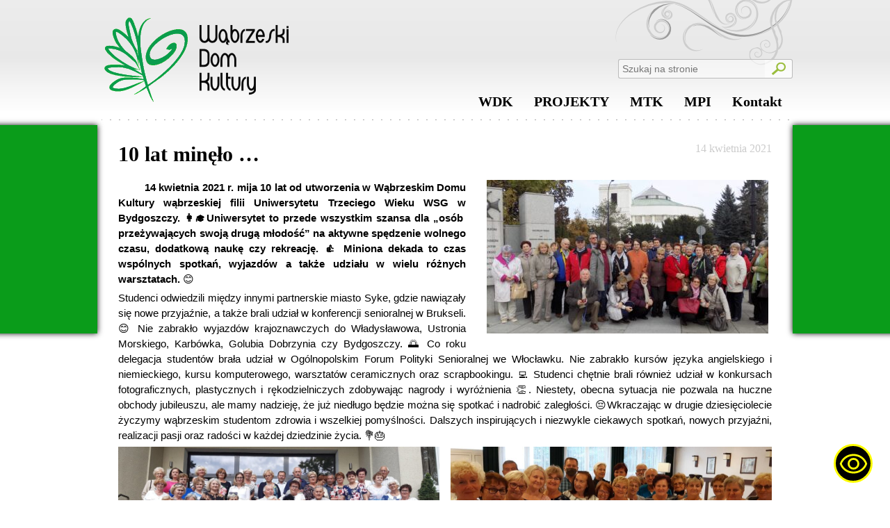

--- FILE ---
content_type: text/html; charset=UTF-8
request_url: https://wdkwabrzezno.pl/10-lat-minelo/
body_size: 9816
content:
<!DOCTYPE html>
<html>
	<head>
		<title>Wąbrzeski Dom Kultury</title>
				
		<link rel="stylesheet" href="https://wdkwabrzezno.pl/wp-content/themes/wdk_v2.1/style.css" />
		<link rel="stylesheet" href="https://wdkwabrzezno.pl/wp-content/themes/wdk_v2.1/editor-style.css" />
		<link rel="stylesheet" href="https://wdkwabrzezno.pl/wp-content/themes/wdk_v2.1/lightbox.css" />
		<link rel="icon" href="https://wdkwabrzezno.pl/wp-content/themes/wdk_v2.1/gfx/wdk.ico" />
		
		<meta name='robots' content='max-image-preview:large' />
	<style>img:is([sizes="auto" i], [sizes^="auto," i]) { contain-intrinsic-size: 3000px 1500px }</style>
	<link rel="alternate" type="application/rss+xml" title="Wąbrzeski Dom Kultury &raquo; 10 lat minęło … Kanał z komentarzami" href="https://wdkwabrzezno.pl/10-lat-minelo/feed/" />
<script type="text/javascript">
/* <![CDATA[ */
window._wpemojiSettings = {"baseUrl":"https:\/\/s.w.org\/images\/core\/emoji\/15.0.3\/72x72\/","ext":".png","svgUrl":"https:\/\/s.w.org\/images\/core\/emoji\/15.0.3\/svg\/","svgExt":".svg","source":{"concatemoji":"https:\/\/wdkwabrzezno.pl\/wp-includes\/js\/wp-emoji-release.min.js?ver=6.7.4"}};
/*! This file is auto-generated */
!function(i,n){var o,s,e;function c(e){try{var t={supportTests:e,timestamp:(new Date).valueOf()};sessionStorage.setItem(o,JSON.stringify(t))}catch(e){}}function p(e,t,n){e.clearRect(0,0,e.canvas.width,e.canvas.height),e.fillText(t,0,0);var t=new Uint32Array(e.getImageData(0,0,e.canvas.width,e.canvas.height).data),r=(e.clearRect(0,0,e.canvas.width,e.canvas.height),e.fillText(n,0,0),new Uint32Array(e.getImageData(0,0,e.canvas.width,e.canvas.height).data));return t.every(function(e,t){return e===r[t]})}function u(e,t,n){switch(t){case"flag":return n(e,"\ud83c\udff3\ufe0f\u200d\u26a7\ufe0f","\ud83c\udff3\ufe0f\u200b\u26a7\ufe0f")?!1:!n(e,"\ud83c\uddfa\ud83c\uddf3","\ud83c\uddfa\u200b\ud83c\uddf3")&&!n(e,"\ud83c\udff4\udb40\udc67\udb40\udc62\udb40\udc65\udb40\udc6e\udb40\udc67\udb40\udc7f","\ud83c\udff4\u200b\udb40\udc67\u200b\udb40\udc62\u200b\udb40\udc65\u200b\udb40\udc6e\u200b\udb40\udc67\u200b\udb40\udc7f");case"emoji":return!n(e,"\ud83d\udc26\u200d\u2b1b","\ud83d\udc26\u200b\u2b1b")}return!1}function f(e,t,n){var r="undefined"!=typeof WorkerGlobalScope&&self instanceof WorkerGlobalScope?new OffscreenCanvas(300,150):i.createElement("canvas"),a=r.getContext("2d",{willReadFrequently:!0}),o=(a.textBaseline="top",a.font="600 32px Arial",{});return e.forEach(function(e){o[e]=t(a,e,n)}),o}function t(e){var t=i.createElement("script");t.src=e,t.defer=!0,i.head.appendChild(t)}"undefined"!=typeof Promise&&(o="wpEmojiSettingsSupports",s=["flag","emoji"],n.supports={everything:!0,everythingExceptFlag:!0},e=new Promise(function(e){i.addEventListener("DOMContentLoaded",e,{once:!0})}),new Promise(function(t){var n=function(){try{var e=JSON.parse(sessionStorage.getItem(o));if("object"==typeof e&&"number"==typeof e.timestamp&&(new Date).valueOf()<e.timestamp+604800&&"object"==typeof e.supportTests)return e.supportTests}catch(e){}return null}();if(!n){if("undefined"!=typeof Worker&&"undefined"!=typeof OffscreenCanvas&&"undefined"!=typeof URL&&URL.createObjectURL&&"undefined"!=typeof Blob)try{var e="postMessage("+f.toString()+"("+[JSON.stringify(s),u.toString(),p.toString()].join(",")+"));",r=new Blob([e],{type:"text/javascript"}),a=new Worker(URL.createObjectURL(r),{name:"wpTestEmojiSupports"});return void(a.onmessage=function(e){c(n=e.data),a.terminate(),t(n)})}catch(e){}c(n=f(s,u,p))}t(n)}).then(function(e){for(var t in e)n.supports[t]=e[t],n.supports.everything=n.supports.everything&&n.supports[t],"flag"!==t&&(n.supports.everythingExceptFlag=n.supports.everythingExceptFlag&&n.supports[t]);n.supports.everythingExceptFlag=n.supports.everythingExceptFlag&&!n.supports.flag,n.DOMReady=!1,n.readyCallback=function(){n.DOMReady=!0}}).then(function(){return e}).then(function(){var e;n.supports.everything||(n.readyCallback(),(e=n.source||{}).concatemoji?t(e.concatemoji):e.wpemoji&&e.twemoji&&(t(e.twemoji),t(e.wpemoji)))}))}((window,document),window._wpemojiSettings);
/* ]]> */
</script>
<link rel='stylesheet' id='editor-css' href='https://wdkwabrzezno.pl/wp-content/themes/wdk_v2.1/editor-style.css?ver=6.7.4' type='text/css' media='all' />
<style id='wp-emoji-styles-inline-css' type='text/css'>

	img.wp-smiley, img.emoji {
		display: inline !important;
		border: none !important;
		box-shadow: none !important;
		height: 1em !important;
		width: 1em !important;
		margin: 0 0.07em !important;
		vertical-align: -0.1em !important;
		background: none !important;
		padding: 0 !important;
	}
</style>
<link rel='stylesheet' id='wp-block-library-css' href='https://wdkwabrzezno.pl/wp-includes/css/dist/block-library/style.min.css?ver=6.7.4' type='text/css' media='all' />
<style id='classic-theme-styles-inline-css' type='text/css'>
/*! This file is auto-generated */
.wp-block-button__link{color:#fff;background-color:#32373c;border-radius:9999px;box-shadow:none;text-decoration:none;padding:calc(.667em + 2px) calc(1.333em + 2px);font-size:1.125em}.wp-block-file__button{background:#32373c;color:#fff;text-decoration:none}
</style>
<style id='global-styles-inline-css' type='text/css'>
:root{--wp--preset--aspect-ratio--square: 1;--wp--preset--aspect-ratio--4-3: 4/3;--wp--preset--aspect-ratio--3-4: 3/4;--wp--preset--aspect-ratio--3-2: 3/2;--wp--preset--aspect-ratio--2-3: 2/3;--wp--preset--aspect-ratio--16-9: 16/9;--wp--preset--aspect-ratio--9-16: 9/16;--wp--preset--color--black: #000000;--wp--preset--color--cyan-bluish-gray: #abb8c3;--wp--preset--color--white: #ffffff;--wp--preset--color--pale-pink: #f78da7;--wp--preset--color--vivid-red: #cf2e2e;--wp--preset--color--luminous-vivid-orange: #ff6900;--wp--preset--color--luminous-vivid-amber: #fcb900;--wp--preset--color--light-green-cyan: #7bdcb5;--wp--preset--color--vivid-green-cyan: #00d084;--wp--preset--color--pale-cyan-blue: #8ed1fc;--wp--preset--color--vivid-cyan-blue: #0693e3;--wp--preset--color--vivid-purple: #9b51e0;--wp--preset--gradient--vivid-cyan-blue-to-vivid-purple: linear-gradient(135deg,rgba(6,147,227,1) 0%,rgb(155,81,224) 100%);--wp--preset--gradient--light-green-cyan-to-vivid-green-cyan: linear-gradient(135deg,rgb(122,220,180) 0%,rgb(0,208,130) 100%);--wp--preset--gradient--luminous-vivid-amber-to-luminous-vivid-orange: linear-gradient(135deg,rgba(252,185,0,1) 0%,rgba(255,105,0,1) 100%);--wp--preset--gradient--luminous-vivid-orange-to-vivid-red: linear-gradient(135deg,rgba(255,105,0,1) 0%,rgb(207,46,46) 100%);--wp--preset--gradient--very-light-gray-to-cyan-bluish-gray: linear-gradient(135deg,rgb(238,238,238) 0%,rgb(169,184,195) 100%);--wp--preset--gradient--cool-to-warm-spectrum: linear-gradient(135deg,rgb(74,234,220) 0%,rgb(151,120,209) 20%,rgb(207,42,186) 40%,rgb(238,44,130) 60%,rgb(251,105,98) 80%,rgb(254,248,76) 100%);--wp--preset--gradient--blush-light-purple: linear-gradient(135deg,rgb(255,206,236) 0%,rgb(152,150,240) 100%);--wp--preset--gradient--blush-bordeaux: linear-gradient(135deg,rgb(254,205,165) 0%,rgb(254,45,45) 50%,rgb(107,0,62) 100%);--wp--preset--gradient--luminous-dusk: linear-gradient(135deg,rgb(255,203,112) 0%,rgb(199,81,192) 50%,rgb(65,88,208) 100%);--wp--preset--gradient--pale-ocean: linear-gradient(135deg,rgb(255,245,203) 0%,rgb(182,227,212) 50%,rgb(51,167,181) 100%);--wp--preset--gradient--electric-grass: linear-gradient(135deg,rgb(202,248,128) 0%,rgb(113,206,126) 100%);--wp--preset--gradient--midnight: linear-gradient(135deg,rgb(2,3,129) 0%,rgb(40,116,252) 100%);--wp--preset--font-size--small: 13px;--wp--preset--font-size--medium: 20px;--wp--preset--font-size--large: 36px;--wp--preset--font-size--x-large: 42px;--wp--preset--spacing--20: 0.44rem;--wp--preset--spacing--30: 0.67rem;--wp--preset--spacing--40: 1rem;--wp--preset--spacing--50: 1.5rem;--wp--preset--spacing--60: 2.25rem;--wp--preset--spacing--70: 3.38rem;--wp--preset--spacing--80: 5.06rem;--wp--preset--shadow--natural: 6px 6px 9px rgba(0, 0, 0, 0.2);--wp--preset--shadow--deep: 12px 12px 50px rgba(0, 0, 0, 0.4);--wp--preset--shadow--sharp: 6px 6px 0px rgba(0, 0, 0, 0.2);--wp--preset--shadow--outlined: 6px 6px 0px -3px rgba(255, 255, 255, 1), 6px 6px rgba(0, 0, 0, 1);--wp--preset--shadow--crisp: 6px 6px 0px rgba(0, 0, 0, 1);}:where(.is-layout-flex){gap: 0.5em;}:where(.is-layout-grid){gap: 0.5em;}body .is-layout-flex{display: flex;}.is-layout-flex{flex-wrap: wrap;align-items: center;}.is-layout-flex > :is(*, div){margin: 0;}body .is-layout-grid{display: grid;}.is-layout-grid > :is(*, div){margin: 0;}:where(.wp-block-columns.is-layout-flex){gap: 2em;}:where(.wp-block-columns.is-layout-grid){gap: 2em;}:where(.wp-block-post-template.is-layout-flex){gap: 1.25em;}:where(.wp-block-post-template.is-layout-grid){gap: 1.25em;}.has-black-color{color: var(--wp--preset--color--black) !important;}.has-cyan-bluish-gray-color{color: var(--wp--preset--color--cyan-bluish-gray) !important;}.has-white-color{color: var(--wp--preset--color--white) !important;}.has-pale-pink-color{color: var(--wp--preset--color--pale-pink) !important;}.has-vivid-red-color{color: var(--wp--preset--color--vivid-red) !important;}.has-luminous-vivid-orange-color{color: var(--wp--preset--color--luminous-vivid-orange) !important;}.has-luminous-vivid-amber-color{color: var(--wp--preset--color--luminous-vivid-amber) !important;}.has-light-green-cyan-color{color: var(--wp--preset--color--light-green-cyan) !important;}.has-vivid-green-cyan-color{color: var(--wp--preset--color--vivid-green-cyan) !important;}.has-pale-cyan-blue-color{color: var(--wp--preset--color--pale-cyan-blue) !important;}.has-vivid-cyan-blue-color{color: var(--wp--preset--color--vivid-cyan-blue) !important;}.has-vivid-purple-color{color: var(--wp--preset--color--vivid-purple) !important;}.has-black-background-color{background-color: var(--wp--preset--color--black) !important;}.has-cyan-bluish-gray-background-color{background-color: var(--wp--preset--color--cyan-bluish-gray) !important;}.has-white-background-color{background-color: var(--wp--preset--color--white) !important;}.has-pale-pink-background-color{background-color: var(--wp--preset--color--pale-pink) !important;}.has-vivid-red-background-color{background-color: var(--wp--preset--color--vivid-red) !important;}.has-luminous-vivid-orange-background-color{background-color: var(--wp--preset--color--luminous-vivid-orange) !important;}.has-luminous-vivid-amber-background-color{background-color: var(--wp--preset--color--luminous-vivid-amber) !important;}.has-light-green-cyan-background-color{background-color: var(--wp--preset--color--light-green-cyan) !important;}.has-vivid-green-cyan-background-color{background-color: var(--wp--preset--color--vivid-green-cyan) !important;}.has-pale-cyan-blue-background-color{background-color: var(--wp--preset--color--pale-cyan-blue) !important;}.has-vivid-cyan-blue-background-color{background-color: var(--wp--preset--color--vivid-cyan-blue) !important;}.has-vivid-purple-background-color{background-color: var(--wp--preset--color--vivid-purple) !important;}.has-black-border-color{border-color: var(--wp--preset--color--black) !important;}.has-cyan-bluish-gray-border-color{border-color: var(--wp--preset--color--cyan-bluish-gray) !important;}.has-white-border-color{border-color: var(--wp--preset--color--white) !important;}.has-pale-pink-border-color{border-color: var(--wp--preset--color--pale-pink) !important;}.has-vivid-red-border-color{border-color: var(--wp--preset--color--vivid-red) !important;}.has-luminous-vivid-orange-border-color{border-color: var(--wp--preset--color--luminous-vivid-orange) !important;}.has-luminous-vivid-amber-border-color{border-color: var(--wp--preset--color--luminous-vivid-amber) !important;}.has-light-green-cyan-border-color{border-color: var(--wp--preset--color--light-green-cyan) !important;}.has-vivid-green-cyan-border-color{border-color: var(--wp--preset--color--vivid-green-cyan) !important;}.has-pale-cyan-blue-border-color{border-color: var(--wp--preset--color--pale-cyan-blue) !important;}.has-vivid-cyan-blue-border-color{border-color: var(--wp--preset--color--vivid-cyan-blue) !important;}.has-vivid-purple-border-color{border-color: var(--wp--preset--color--vivid-purple) !important;}.has-vivid-cyan-blue-to-vivid-purple-gradient-background{background: var(--wp--preset--gradient--vivid-cyan-blue-to-vivid-purple) !important;}.has-light-green-cyan-to-vivid-green-cyan-gradient-background{background: var(--wp--preset--gradient--light-green-cyan-to-vivid-green-cyan) !important;}.has-luminous-vivid-amber-to-luminous-vivid-orange-gradient-background{background: var(--wp--preset--gradient--luminous-vivid-amber-to-luminous-vivid-orange) !important;}.has-luminous-vivid-orange-to-vivid-red-gradient-background{background: var(--wp--preset--gradient--luminous-vivid-orange-to-vivid-red) !important;}.has-very-light-gray-to-cyan-bluish-gray-gradient-background{background: var(--wp--preset--gradient--very-light-gray-to-cyan-bluish-gray) !important;}.has-cool-to-warm-spectrum-gradient-background{background: var(--wp--preset--gradient--cool-to-warm-spectrum) !important;}.has-blush-light-purple-gradient-background{background: var(--wp--preset--gradient--blush-light-purple) !important;}.has-blush-bordeaux-gradient-background{background: var(--wp--preset--gradient--blush-bordeaux) !important;}.has-luminous-dusk-gradient-background{background: var(--wp--preset--gradient--luminous-dusk) !important;}.has-pale-ocean-gradient-background{background: var(--wp--preset--gradient--pale-ocean) !important;}.has-electric-grass-gradient-background{background: var(--wp--preset--gradient--electric-grass) !important;}.has-midnight-gradient-background{background: var(--wp--preset--gradient--midnight) !important;}.has-small-font-size{font-size: var(--wp--preset--font-size--small) !important;}.has-medium-font-size{font-size: var(--wp--preset--font-size--medium) !important;}.has-large-font-size{font-size: var(--wp--preset--font-size--large) !important;}.has-x-large-font-size{font-size: var(--wp--preset--font-size--x-large) !important;}
:where(.wp-block-post-template.is-layout-flex){gap: 1.25em;}:where(.wp-block-post-template.is-layout-grid){gap: 1.25em;}
:where(.wp-block-columns.is-layout-flex){gap: 2em;}:where(.wp-block-columns.is-layout-grid){gap: 2em;}
:root :where(.wp-block-pullquote){font-size: 1.5em;line-height: 1.6;}
</style>
<link rel='stylesheet' id='fancybox-for-wp-css' href='https://wdkwabrzezno.pl/wp-content/plugins/fancybox-for-wordpress/assets/css/fancybox.css?ver=1.3.4' type='text/css' media='all' />
<link rel='stylesheet' id='youtube-channel-gallery-css' href='https://wdkwabrzezno.pl/wp-content/plugins/youtube-channel-gallery/styles.css?ver=6.7.4' type='text/css' media='all' />
<link rel='stylesheet' id='jquery.magnific-popup-css' href='https://wdkwabrzezno.pl/wp-content/plugins/youtube-channel-gallery/magnific-popup.css?ver=6.7.4' type='text/css' media='all' />
<link rel='stylesheet' id='cyclone-template-style-dark-0-css' href='https://wdkwabrzezno.pl/wp-content/plugins/cyclone-slider-2/templates/dark/style.css?ver=2.12.4' type='text/css' media='all' />
<link rel='stylesheet' id='cyclone-template-style-default-0-css' href='https://wdkwabrzezno.pl/wp-content/plugins/cyclone-slider-2/templates/default/style.css?ver=2.12.4' type='text/css' media='all' />
<link rel='stylesheet' id='cyclone-template-style-standard-0-css' href='https://wdkwabrzezno.pl/wp-content/plugins/cyclone-slider-2/templates/standard/style.css?ver=2.12.4' type='text/css' media='all' />
<link rel='stylesheet' id='cyclone-template-style-thumbnails-0-css' href='https://wdkwabrzezno.pl/wp-content/plugins/cyclone-slider-2/templates/thumbnails/style.css?ver=2.12.4' type='text/css' media='all' />
<script type="text/javascript" src="https://wdkwabrzezno.pl/wp-includes/js/jquery/jquery.min.js?ver=3.7.1" id="jquery-core-js"></script>
<script type="text/javascript" src="https://wdkwabrzezno.pl/wp-includes/js/jquery/jquery-migrate.min.js?ver=3.4.1" id="jquery-migrate-js"></script>
<script type="text/javascript" src="https://wdkwabrzezno.pl/wp-content/plugins/fancybox-for-wordpress/assets/js/jquery.fancybox.js?ver=1.3.4" id="fancybox-for-wp-js"></script>
<link rel="https://api.w.org/" href="https://wdkwabrzezno.pl/wp-json/" /><link rel="alternate" title="JSON" type="application/json" href="https://wdkwabrzezno.pl/wp-json/wp/v2/posts/30445" /><link rel="EditURI" type="application/rsd+xml" title="RSD" href="https://wdkwabrzezno.pl/xmlrpc.php?rsd" />
<meta name="generator" content="WordPress 6.7.4" />
<link rel="canonical" href="https://wdkwabrzezno.pl/10-lat-minelo/" />
<link rel='shortlink' href='https://wdkwabrzezno.pl/?p=30445' />
<link rel="alternate" title="oEmbed (JSON)" type="application/json+oembed" href="https://wdkwabrzezno.pl/wp-json/oembed/1.0/embed?url=https%3A%2F%2Fwdkwabrzezno.pl%2F10-lat-minelo%2F" />
<link rel="alternate" title="oEmbed (XML)" type="text/xml+oembed" href="https://wdkwabrzezno.pl/wp-json/oembed/1.0/embed?url=https%3A%2F%2Fwdkwabrzezno.pl%2F10-lat-minelo%2F&#038;format=xml" />

<!-- Fancybox for WordPress v3.3.3 -->
<style type="text/css">
	.fancybox-slide--image .fancybox-content{background-color: #FFFFFF}div.fancybox-caption{display:none !important;}
	
	img.fancybox-image{border-width:4px;border-color:#FFFFFF;border-style:solid;}
	div.fancybox-bg{background-color:rgba(102,102,102,0.8);opacity:1 !important;}div.fancybox-content{border-color:#FFFFFF}
	div#fancybox-title{background-color:#FFFFFF}
	div.fancybox-content{background-color:#FFFFFF}
	div#fancybox-title-inside{color:#333333}
	
	
	
	div.fancybox-caption p.caption-title{display:inline-block}
	div.fancybox-caption p.caption-title{font-size:14px}
	div.fancybox-caption p.caption-title{color:#333333}
	div.fancybox-caption {color:#333333}div.fancybox-caption p.caption-title {background:#fff; width:auto;padding:10px 30px;}div.fancybox-content p.caption-title{color:#333333;margin: 0;padding: 5px 0;}body.fancybox-active .fancybox-container .fancybox-stage .fancybox-content .fancybox-close-small{display:block;}
</style><script type="text/javascript">
	jQuery(function () {

		var mobileOnly = false;
		
		if (mobileOnly) {
			return;
		}

		jQuery.fn.getTitle = function () { // Copy the title of every IMG tag and add it to its parent A so that fancybox can show titles
			var arr = jQuery("a[data-fancybox]");
									jQuery.each(arr, function() {
										var title = jQuery(this).children("img").attr("title");
										 var caption = jQuery(this).next("figcaption").html();
                                        if(caption && title){jQuery(this).attr("title",title+" " + caption)}else if(title){ jQuery(this).attr("title",title);}else if(caption){jQuery(this).attr("title",caption);}
									});			}

		// Supported file extensions

				var thumbnails = jQuery("a:has(img)").not(".nolightbox").not('.envira-gallery-link').not('.ngg-simplelightbox').filter(function () {
			return /\.(jpe?g|png|gif|mp4|webp|bmp|pdf)(\?[^/]*)*$/i.test(jQuery(this).attr('href'))
		});
		

		// Add data-type iframe for links that are not images or videos.
		var iframeLinks = jQuery('.fancyboxforwp').filter(function () {
			return !/\.(jpe?g|png|gif|mp4|webp|bmp|pdf)(\?[^/]*)*$/i.test(jQuery(this).attr('href'))
		}).filter(function () {
			return !/vimeo|youtube/i.test(jQuery(this).attr('href'))
		});
		iframeLinks.attr({"data-type": "iframe"}).getTitle();

				// Gallery All
		thumbnails.addClass("fancyboxforwp").attr("data-fancybox", "gallery").getTitle();
		iframeLinks.attr({"data-fancybox": "gallery"}).getTitle();

		// Gallery type NONE
		
		// Call fancybox and apply it on any link with a rel atribute that starts with "fancybox", with the options set on the admin panel
		jQuery("a.fancyboxforwp").fancyboxforwp({
			loop: false,
			smallBtn: true,
			zoomOpacity: "auto",
			animationEffect: "fade",
			animationDuration: 500,
			transitionEffect: "fade",
			transitionDuration: "300",
			overlayShow: true,
			overlayOpacity: "0.8",
			titleShow: true,
			titlePosition: "inside",
			keyboard: true,
			showCloseButton: true,
			arrows: true,
			clickContent:false,
			clickSlide: "close",
			mobile: {
				clickContent: function (current, event) {
					return current.type === "image" ? "toggleControls" : false;
				},
				clickSlide: function (current, event) {
					return current.type === "image" ? "close" : "close";
				},
			},
			wheel: false,
			toolbar: true,
			preventCaptionOverlap: true,
			onInit: function() { },			onDeactivate
	: function() { },		beforeClose: function() { },			afterShow: function(instance) { jQuery( ".fancybox-image" ).on("click", function( ){ ( instance.isScaledDown() ) ? instance.scaleToActual() : instance.scaleToFit() }) },				afterClose: function() { },					caption : function( instance, item ) {var title ="";if("undefined" != typeof jQuery(this).context ){var title = jQuery(this).context.title;} else { var title = ("undefined" != typeof jQuery(this).attr("title")) ? jQuery(this).attr("title") : false;}var caption = jQuery(this).data('caption') || '';if ( item.type === 'image' && title.length ) {caption = (caption.length ? caption + '<br />' : '') + '<p class="caption-title">'+title+'</p>' ;}return caption;},
		afterLoad : function( instance, current ) {current.$content.append('<div class=\"fancybox-custom-caption inside-caption\" style=\" position: absolute;left:0;right:0;color:#000;margin:0 auto;bottom:0;text-align:center;background-color:#FFFFFF \">' + current.opts.caption + '</div>');},
			})
		;

			})
</script>
<!-- END Fancybox for WordPress -->
		
		<script type="text/javascript" src="https://maps.googleapis.com/maps/api/js?key=AIzaSyDX4EtZVNP9S6yVGD2qTxi5UWIvwn0aehA&sensor=true">
    </script>
		
		<script type="text/javascript" src="https://wdkwabrzezno.pl/wp-content/themes/wdk_v2.1/js/jquery-ui-1.10.3.custom.js"></script>
		<script type="text/javascript" src="https://wdkwabrzezno.pl/wp-content/themes/wdk_v2.1/js/lightbox-2.6.min.js"></script>
		<script type="text/javascript" src="https://wdkwabrzezno.pl/wp-content/themes/wdk_v2.1/js/scripts.js"></script>
	</head>
	<body>
		<div class="main-wrapper">
			<div class="top-wrapper">
				<a class="top-logo" href="https://wdkwabrzezno.pl"><img src="https://wdkwabrzezno.pl/wp-content/themes/wdk_v2.1/gfx/top-logo.png" /></a>
				<form role="search" method="get" id="wdkSearch" action="https://wdkwabrzezno.pl/">
					<input type="text" name="s" id="s" placeholder="Szukaj na stronie" /><input id="searchSubmit" type="submit" value="" />
				</form>
								<nav class="nav-menu-wrapper">
					<ul class="main-nav-menu" role="navigation">
						<li><a class="nav-item-link" href="http://wdkwabrzezno.pl" title="WDK">WDK<span class="nav-item-link-underline"></span></a><div class="nav-submenu-wrapper"><ul class="nav-submenu-column"><li><a class="nav-col-1 important-item" href="https://wdkwabrzezno.pl/o-nas/" title="WDK">O nas</a></li><li><a class="nav-col-1 sub-important-item" href="https://wdkwabrzezno.pl/o-nas/historia/" title="WDK">Historia</a></li><li><a class="nav-col-1 sub-important-item" href="https://wdkwabrzezno.pl/50-lecie-wdk/" title="WDK">50-lecie WDK</a></li><li><a class="nav-col-1 sub-important-item" href="https://wdkwabrzezno.pl/album-artystow-50-lecia/" title="WDK">Album artystów 50-lecia</a></li><li><a class="nav-col-1 sub-important-item" href="https://wdkwabrzezno.pl/o-nas/statut/" title="WDK">Statut</a></li></ul><ul class="nav-submenu-column"><li><a class="nav-col-2 important-item" href="https://wdkwabrzezno.pl/kalendarz-imprez/kalendarz-imprez-2018/" title="WDK">Kalendarz imprez</a></li><li><a class="nav-col-2 sub-important-item" href="https://wdkwabrzezno.pl/kalendarz-imprez-2026/" title="WDK">2026</a></li><li><a class="nav-col-2 sub-important-item" href="https://wdkwabrzezno.pl/kalendarz-imprez/kalendarz-imprez-2025/" title="WDK">2025</a></li><li><a class="nav-col-2 sub-important-item" href="https://wdkwabrzezno.pl/kalendarz-imprez/kalendarz-imprez-2024/" title="WDK">2024</a></li><li><a class="nav-col-2 sub-important-item" href="https://wdkwabrzezno.pl/kalendarz-imprez/kalendarz-imprez-2023/" title="WDK">2023</a></li><li><a class="nav-col-2 sub-important-item" href="https://wdkwabrzezno.pl/kalendarz-imprez-2022/" title="WDK">2022</a></li><li><a class="nav-col-2 sub-important-item" href="https://wdkwabrzezno.pl/kalendarz-imprez-2021/" title="WDK">2021</a></li><li><a class="nav-col-2 sub-important-item" href="https://wdkwabrzezno.pl/kalendarz-imprez/kalendarz-imprez-2020/" title="WDK">2020</a></li><li><a class="nav-col-2 sub-important-item" href="https://wdkwabrzezno.pl/kalendarz-imprez/kalendarz-imprez-2019/" title="WDK">2019</a></li><li><a class="nav-col-2 sub-important-item" href="https://wdkwabrzezno.pl/kalendarz-imprez/kalendarz-imprez-2018/" title="WDK">2018</a></li><li><a class="nav-col-2 sub-important-item" href="https://wdkwabrzezno.pl/kalendarz-imprez-2017/" title="WDK">2017</a></li><li><a class="nav-col-2 sub-important-item" href="https://wdkwabrzezno.pl/kalendarz-imprez/kalendarz-imprez-2016/" title="WDK">2016</a></li><li><a class="nav-col-2 sub-important-item" href="https://wdkwabrzezno.pl/kalendarz-imprez/kalendarz-imprez-2015/" title="WDK">2015</a></li><li><a class="nav-col-2 sub-important-item" href="https://wdkwabrzezno.pl/kalendarz-imprez/kalendarz-imprez-2014/" title="WDK">2014</a></li><li><a class="nav-col-2 sub-important-item" href="https://wdkwabrzezno.pl/kalendarz-imprez/kalendarz-imprez-2013/" title="WDK">2013</a></li><li><a class="nav-col-2 important-item" href="https://wdkwabrzezno.pl/category/kronikakulturalna/" title="WDK">Kronika Kulturalna</a></li></ul><ul class="nav-submenu-column"><li><a class="nav-col-3 important-item" href="https://wdkwabrzezno.pl/category/konkursy/" title="WDK">Konkursy</a></li><li><a class="nav-col-3 important-item" href="https://wdkwabrzezno.pl/category/kulturalna-bombonierka/" title="WDK">PROJEKT NCK DOM KULTURY +</a></li><li><a class="nav-col-3 important-item" href="http://wabrzeskakultura.pl" title="WDK">Kultura w sieci</a></li><li><a class="nav-col-3 important-item" href="https://wdkwabrzezno.pl/category/calok/" title="WDK">Centrum Aktywności Lokalnej</a></li></ul><ul class="nav-submenu-column"><li><a class="nav-col-4 important-item" href="https://wdkwabrzezno.pl/ekspozycje-stale/" title="WDK">Ekspozycje stałe</a></li><li><a class="nav-col-4 sub-important-item" href="https://wdkwabrzezno.pl/wabrzezno-subiektywnie-rysunek/" title="WDK">Wąbrzeźno subiektywnie</a></li><li><a class="nav-col-4 sub-important-item" href="https://wdkwabrzezno.pl/ekspozycje-stale/stale-ekspozyja-wabrzezno-na-widokowce/" title="WDK">Wąbrzeźno w fotografii</a></li><li><a class="nav-col-4 sub-important-item" href="https://wdkwabrzezno.pl/ekspozycje-stale/stala-ekspozycja-poswiecona-pamieci-i-kowaliszyna/" title="WDK">Ikony</a></li><li><a class="nav-col-4 sub-important-item" href="https://wdkwabrzezno.pl/ekspozycje-stale/lwow/" title="WDK">Lwów</a></li><li><a class="nav-col-4 sub-important-item" href="https://wdkwabrzezno.pl/ekspozycje-stale/muzeum/" title="WDK">Muzeum</a></li><li><a class="nav-col-4 sub-important-item" href="https://wdkwabrzezno.pl/ekspozycje-stale/galeria/" title="WDK">Galeria obrazów</a></li><li><a class="nav-col-4 sub-important-item" href="https://wdkwabrzezno.pl/ekspozycje-stale/wystawa-uliczki-miasta-mego/" title="WDK">„Uliczki miasta mego”</a></li><li><a class="nav-col-4 sub-important-item" href="https://wdkwabrzezno.pl/wystawa-cecylii-szymanskiej/" title="WDK">Wystawa Cecylii Szymańskiej</a></li><li><a class="nav-col-4 important-item" href="https://wdkwabrzezno.pl/category/wystawy-on-line/" title="WDK">Wystawy on-line</a></li></ul></div></li><li><a class="nav-item-link show-tooltip" href="https://wdkwabrzezno.pl/projekty/" title="Projekty">PROJEKTY<span class="nav-item-link-underline"></span></a><div class="nav-submenu-wrapper"><ul class="nav-submenu-column"><li><a class="nav-col-1 important-item" href="https://wdkwabrzezno.pl/category/km/" title="Projekty">Klub młodzieżowy</a></li></ul><ul class="nav-submenu-column"><li><a class="nav-col-2 important-item" href="https://wdkwabrzezno.pl/category/seniorzy/" title="Projekty">Kluby Seniora</a></li></ul><ul class="nav-submenu-column"></ul><ul class="nav-submenu-column"></ul></div></li><li><a class="nav-item-link show-tooltip" href="https://wdkwabrzezno.pl/miejskia-telewizja-kablowa/" title="Miejska Telewizja Kablowa">MTK<span class="nav-item-link-underline"></span></a><div class="nav-submenu-wrapper"><ul class="nav-submenu-column"><li><a class="nav-col-1 important-item" href="https://wdkwabrzezno.pl/miejskia-telewizja-kablowa/" title="Miejska Telewizja Kablowa">Program Lokalny</a></li></ul><ul class="nav-submenu-column"><li><a class="nav-col-2 important-item" href="http://www.youtube.com/user/TelewizjaWabrzezno" title="Miejska Telewizja Kablowa">Program Lokalny na YouTube</a></li></ul><ul class="nav-submenu-column"><li><a class="nav-col-3 important-item" href="https://www.facebook.com/mtkwabrzezno?fref=ts" title="Miejska Telewizja Kablowa">Program Lokalny na Facebook</a></li></ul><ul class="nav-submenu-column"></ul></div></li><li><a class="nav-item-link show-tooltip" href="https://wdkwabrzezno.pl/miejski-punkt-informacji/" title="Miejski Punkt Informacji">MPI<span class="nav-item-link-underline"></span></a><div class="nav-submenu-wrapper"><ul class="nav-submenu-column"><li><a class="nav-col-1 important-item" href="https://wdkwabrzezno.pl/miejski-punkt-informacji/publikacje-i-gadzety/" title="Miejski Punkt Informacji">Publikacje i gadżety dostępne w MPI oraz  sprzedaży wysyłkowej</a></li><li><a class="nav-col-1 important-item" href="https://www.facebook.com/pages/Miejski-Punkt-Informacji-W%C4%85brze%C5%BAno/222564777912480?fref=ts" title="Miejski Punkt Informacji">MPI na Facebook</a></li></ul><ul class="nav-submenu-column"><li><a class="nav-col-2 important-item" href="https://wdkwabrzezno.pl/miejski-punkt-informacji/galeria-lokalnych-artystow/" title="Miejski Punkt Informacji">Galeria lokalnych artystów</a></li></ul><ul class="nav-submenu-column"></ul><ul class="nav-submenu-column"><li><a class="nav-col-4 important-item" href="https://wdkwabrzezno.pl/miejski-punkt-informacji/kontakt/" title="Miejski Punkt Informacji">Kontakt</a></li></ul></div></li><li><a class="nav-item-link" href="https://wdkwabrzezno.pl/kontakt-2/" title="Kontakt">Kontakt<span class="nav-item-link-underline"></span></a></li>					</ul>
				</nav>
				<p class="page-breaker" style="margin: 0px"></p>
			</div> <!-- end of top wrapper -->
			<div class="main-content-wrapper">

<div class="main-post-wrapper">
	<h1 class="post-title">10 lat minęło …</h1>
	<span class="post-published-date">14 kwietnia 2021</span>
	<div class="post-clear-float"></div>
	<img width="405" height="221" src="https://wdkwabrzezno.pl/wp-content/uploads/2021/04/DSCN0500-405x221.jpg" class="in-post-slide-thumbnail wp-post-image" alt="" decoding="async" fetchpriority="high" />
<p class="Akapit-zajawka">14 kwietnia 2021 r. mija 10 lat od utworzenia w Wąbrzeskim Domu Kultury wąbrzeskiej filii Uniwersytetu Trzeciego Wieku WSG w Bydgoszczy. 👩‍🎓Uniwersytet to przede wszystkim szansa dla „osób przeżywających swoją drugą młodość” na aktywne spędzenie wolnego czasu, dodatkową naukę czy rekreację. 👍 Miniona dekada to czas wspólnych spotkań, wyjazdów a także udziału w wielu różnych warsztatach. 😊</p>



<p class="Akapit-bez-wciecia">Studenci odwiedzili między innymi partnerskie miasto Syke, gdzie nawiązały się nowe przyjaźnie, a także brali udział w konferencji senioralnej w Brukseli. 😊 Nie zabrakło wyjazdów krajoznawczych do Władysławowa, Ustronia Morskiego, Karbówka, Golubia Dobrzynia czy Bydgoszczy. 🌅 Co roku delegacja studentów brała udział w Ogólnopolskim Forum Polityki Senioralnej we Włocławku. Nie zabrakło kursów języka angielskiego i niemieckiego, kursu komputerowego, warsztatów ceramicznych oraz scrapbookingu. 💻 Studenci chętnie brali również udział w konkursach fotograficznych, plastycznych i rękodzielniczych zdobywając nagrody i wyróżnienia 👏. Niestety, obecna sytuacja nie pozwala na huczne obchody jubileuszu, ale mamy nadzieję, że już niedługo będzie można się spotkać i nadrobić zaległości. 😔Wkraczając w drugie dziesięciolecie życzymy wąbrzeskim studentom zdrowia i wszelkiej pomyślności. Dalszych inspirujących i niezwykle ciekawych spotkań, nowych przyjaźni, realizacji pasji oraz radości w każdej dziedzinie życia. 💐🎂</p>



<figure class="wp-block-gallery columns-2 is-cropped wp-block-gallery-1 is-layout-flex wp-block-gallery-is-layout-flex"><ul class="blocks-gallery-grid"><li class="blocks-gallery-item"><figure><a href="http://wdkwabrzezno.pl/wp-content/uploads/2021/04/107493239_198086531601208_8340157130973964204_n-scaled.jpg"><img decoding="async" width="1024" height="555" src="http://wdkwabrzezno.pl/wp-content/uploads/2021/04/107493239_198086531601208_8340157130973964204_n-1024x555.jpg" alt="" data-id="30446" data-full-url="http://wdkwabrzezno.pl/wp-content/uploads/2021/04/107493239_198086531601208_8340157130973964204_n-scaled.jpg" data-link="http://wdkwabrzezno.pl/?attachment_id=30446" class="wp-image-30446" srcset="https://wdkwabrzezno.pl/wp-content/uploads/2021/04/107493239_198086531601208_8340157130973964204_n-1024x555.jpg 1024w, https://wdkwabrzezno.pl/wp-content/uploads/2021/04/107493239_198086531601208_8340157130973964204_n-300x163.jpg 300w, https://wdkwabrzezno.pl/wp-content/uploads/2021/04/107493239_198086531601208_8340157130973964204_n-768x416.jpg 768w, https://wdkwabrzezno.pl/wp-content/uploads/2021/04/107493239_198086531601208_8340157130973964204_n-1536x832.jpg 1536w, https://wdkwabrzezno.pl/wp-content/uploads/2021/04/107493239_198086531601208_8340157130973964204_n-2048x1109.jpg 2048w, https://wdkwabrzezno.pl/wp-content/uploads/2021/04/107493239_198086531601208_8340157130973964204_n-405x221.jpg 405w" sizes="(max-width: 1024px) 100vw, 1024px" /></a></figure></li><li class="blocks-gallery-item"><figure><a href="http://wdkwabrzezno.pl/wp-content/uploads/2021/04/120090716_620687401954203_486934724390976556_n.jpg"><img decoding="async" width="1024" height="501" src="http://wdkwabrzezno.pl/wp-content/uploads/2021/04/120090716_620687401954203_486934724390976556_n-1024x501.jpg" alt="" data-id="30447" data-full-url="http://wdkwabrzezno.pl/wp-content/uploads/2021/04/120090716_620687401954203_486934724390976556_n.jpg" data-link="http://wdkwabrzezno.pl/?attachment_id=30447" class="wp-image-30447" srcset="https://wdkwabrzezno.pl/wp-content/uploads/2021/04/120090716_620687401954203_486934724390976556_n-1024x501.jpg 1024w, https://wdkwabrzezno.pl/wp-content/uploads/2021/04/120090716_620687401954203_486934724390976556_n-300x147.jpg 300w, https://wdkwabrzezno.pl/wp-content/uploads/2021/04/120090716_620687401954203_486934724390976556_n-768x375.jpg 768w, https://wdkwabrzezno.pl/wp-content/uploads/2021/04/120090716_620687401954203_486934724390976556_n-1536x751.jpg 1536w, https://wdkwabrzezno.pl/wp-content/uploads/2021/04/120090716_620687401954203_486934724390976556_n.jpg 2048w" sizes="(max-width: 1024px) 100vw, 1024px" /></a></figure></li><li class="blocks-gallery-item"><figure><a href="http://wdkwabrzezno.pl/wp-content/uploads/2021/04/DSCN0500-scaled.jpg"><img loading="lazy" decoding="async" width="1024" height="508" src="http://wdkwabrzezno.pl/wp-content/uploads/2021/04/DSCN0500-1024x508.jpg" alt="" data-id="30448" data-full-url="http://wdkwabrzezno.pl/wp-content/uploads/2021/04/DSCN0500-scaled.jpg" data-link="http://wdkwabrzezno.pl/?attachment_id=30448" class="wp-image-30448" srcset="https://wdkwabrzezno.pl/wp-content/uploads/2021/04/DSCN0500-1024x508.jpg 1024w, https://wdkwabrzezno.pl/wp-content/uploads/2021/04/DSCN0500-300x149.jpg 300w, https://wdkwabrzezno.pl/wp-content/uploads/2021/04/DSCN0500-768x381.jpg 768w, https://wdkwabrzezno.pl/wp-content/uploads/2021/04/DSCN0500-1536x761.jpg 1536w, https://wdkwabrzezno.pl/wp-content/uploads/2021/04/DSCN0500-2048x1015.jpg 2048w" sizes="auto, (max-width: 1024px) 100vw, 1024px" /></a></figure></li><li class="blocks-gallery-item"><figure><a href="http://wdkwabrzezno.pl/wp-content/uploads/2021/04/IMG_0057-scaled.jpg"><img loading="lazy" decoding="async" width="1024" height="768" src="http://wdkwabrzezno.pl/wp-content/uploads/2021/04/IMG_0057-1024x768.jpg" alt="" data-id="30449" data-full-url="http://wdkwabrzezno.pl/wp-content/uploads/2021/04/IMG_0057-scaled.jpg" data-link="http://wdkwabrzezno.pl/?attachment_id=30449" class="wp-image-30449" srcset="https://wdkwabrzezno.pl/wp-content/uploads/2021/04/IMG_0057-1024x768.jpg 1024w, https://wdkwabrzezno.pl/wp-content/uploads/2021/04/IMG_0057-300x225.jpg 300w, https://wdkwabrzezno.pl/wp-content/uploads/2021/04/IMG_0057-768x576.jpg 768w, https://wdkwabrzezno.pl/wp-content/uploads/2021/04/IMG_0057-1536x1152.jpg 1536w, https://wdkwabrzezno.pl/wp-content/uploads/2021/04/IMG_0057-2048x1536.jpg 2048w" sizes="auto, (max-width: 1024px) 100vw, 1024px" /></a></figure></li></ul></figure>
	

<div class="post-clear-float"></div>
</div>
<div class="page-breaker">
<div class="post-prev-next">
	
	<a class="post-prev" style="background-image: url(https://wdkwabrzezno.pl/wp-content/uploads/2021/04/169766623_276289837544368_9006168755799798058_n-405x221.jpg)" href="https://wdkwabrzezno.pl/miejski-punk-informacji-w-wabrzeznie/">
		<span class="post-pn-title">Miejski Punk Informacji w Wąbrzeźnie</span>
	</a>

		
	<a class="post-next" style="background-image: url(https://wdkwabrzezno.pl/wp-content/uploads/2021/03/article-400x221.jpg)" href="https://wdkwabrzezno.pl/konkurs-literacki-rozstrzygniety/">
		<span class="post-pn-title">Konkurs literacki – rozstrzygnięty</span>
	</a>
	
	
	
	
</div>
</div> <!-- end of content wrapper -->
<div class="page-breaker"></div>
<div class="footer-menu">
	<ul class="footer-menu-container">
	<li><a class="footer-menu-link" href="https://wdkwabrzezno.pl/polityka-prywatnosci/">Polityka prywatności</a></li><li><a class="footer-menu-link" href="https://wdkwabrzezno.pl/miejski-punkt-informacji/">Miejski Punkt Informacji</a></li><li><a class="footer-menu-link" href="https://wdkwabrzezno.pl/miejskia-telewizja-kablowa/">Miejska Telewizja Kablowa</a></li><li><a class="footer-menu-link" href="https://wdkwabrzezno.pl/kontakt-2/">Kontakt</a></li>	</ul>
	<a class="footer-external-media" href="http://bip.wdkwabrzezno.pl" target="_blank"><img src="https://wdkwabrzezno.pl/wp-content/themes/wdk_v2.1/gfx/wdk_bip_32x32_color.png" ></a>
	<a class="footer-external-media" href="http://www.facebook.com/home.php#!/profile.php?id=100002255262097" target="_blank"><img src="https://wdkwabrzezno.pl/wp-content/themes/wdk_v2.1/gfx/wdk_fb_32x32_color.png"></a>
	<a class="footer-external-media" href="http://www.youtube.com/user/TelewizjaWabrzezno"><img src="https://wdkwabrzezno.pl/wp-content/themes/wdk_v2.1/gfx/wdk_yt_32x32_color.png"></a>
	
	<p class="copyrights">&copy;Wąbrzeski Dom Kultury 2026</p>
</div> <!--  eof footer wrapper -->
</div> <!-- end of main wrapper -->
<div id="on_bttAccess">
    <span id="on_bttAcces_fontSmaller">A-</span>
    <span id="on_bttAcces_fontLarger">A+</span>
    <img id="on_bttAccess_highContrast" src="https://wdkwabrzezno.pl/wp-content/themes/wdk_v2.1/gfx/eye.svg" />  
</div>
<style id='core-block-supports-inline-css' type='text/css'>
.wp-block-gallery.wp-block-gallery-1{--wp--style--unstable-gallery-gap:var( --wp--style--gallery-gap-default, var( --gallery-block--gutter-size, var( --wp--style--block-gap, 0.5em ) ) );gap:var( --wp--style--gallery-gap-default, var( --gallery-block--gutter-size, var( --wp--style--block-gap, 0.5em ) ) );}
</style>
<script type="text/javascript" src="https://wdkwabrzezno.pl/wp-content/plugins/cyclone-slider-2/libs/cycle2/jquery.cycle2.min.js?ver=2.12.4" id="jquery-cycle2-js"></script>
<script type="text/javascript" src="https://wdkwabrzezno.pl/wp-content/plugins/cyclone-slider-2/libs/cycle2/jquery.cycle2.carousel.min.js?ver=2.12.4" id="jquery-cycle2-carousel-js"></script>
<script type="text/javascript" src="https://wdkwabrzezno.pl/wp-content/plugins/cyclone-slider-2/libs/cycle2/jquery.cycle2.swipe.min.js?ver=2.12.4" id="jquery-cycle2-swipe-js"></script>
<script type="text/javascript" src="https://wdkwabrzezno.pl/wp-content/plugins/cyclone-slider-2/libs/cycle2/jquery.cycle2.tile.min.js?ver=2.12.4" id="jquery-cycle2-tile-js"></script>
<script type="text/javascript" src="https://wdkwabrzezno.pl/wp-content/plugins/cyclone-slider-2/libs/cycle2/jquery.cycle2.video.min.js?ver=2.12.4" id="jquery-cycle2-video-js"></script>
<script type="text/javascript" src="https://wdkwabrzezno.pl/wp-content/plugins/cyclone-slider-2/templates/dark/script.js?ver=2.12.4" id="cyclone-template-script-dark-0-js"></script>
<script type="text/javascript" src="https://wdkwabrzezno.pl/wp-content/plugins/cyclone-slider-2/templates/thumbnails/script.js?ver=2.12.4" id="cyclone-template-script-thumbnails-0-js"></script>
<script type="text/javascript" src="https://wdkwabrzezno.pl/wp-content/plugins/cyclone-slider-2/js/client.js?ver=2.12.4" id="cyclone-client-js"></script>
